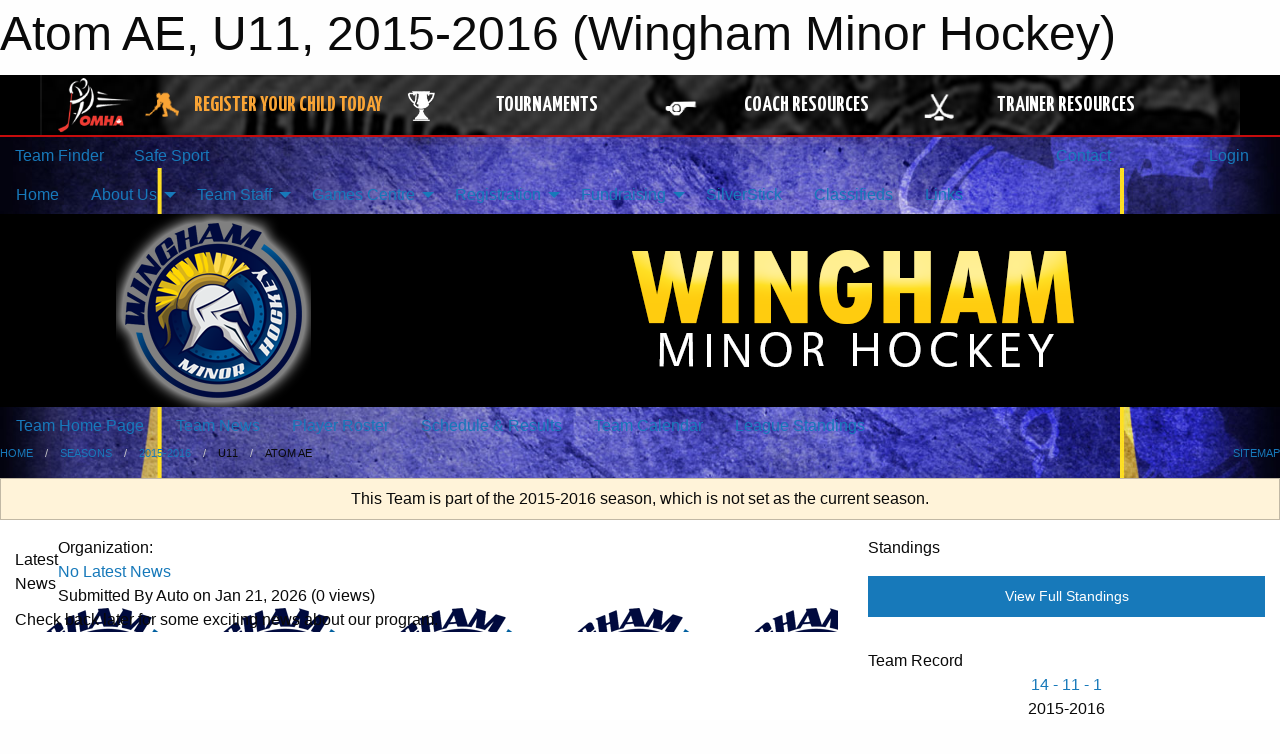

--- FILE ---
content_type: text/html; charset=utf-8
request_url: https://www.google.com/recaptcha/api2/aframe
body_size: 268
content:
<!DOCTYPE HTML><html><head><meta http-equiv="content-type" content="text/html; charset=UTF-8"></head><body><script nonce="_CM7cFRL4Oyvjsxto5KS0Q">/** Anti-fraud and anti-abuse applications only. See google.com/recaptcha */ try{var clients={'sodar':'https://pagead2.googlesyndication.com/pagead/sodar?'};window.addEventListener("message",function(a){try{if(a.source===window.parent){var b=JSON.parse(a.data);var c=clients[b['id']];if(c){var d=document.createElement('img');d.src=c+b['params']+'&rc='+(localStorage.getItem("rc::a")?sessionStorage.getItem("rc::b"):"");window.document.body.appendChild(d);sessionStorage.setItem("rc::e",parseInt(sessionStorage.getItem("rc::e")||0)+1);localStorage.setItem("rc::h",'1768981216445');}}}catch(b){}});window.parent.postMessage("_grecaptcha_ready", "*");}catch(b){}</script></body></html>